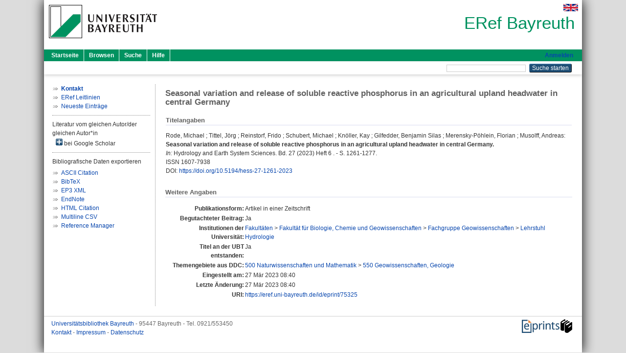

--- FILE ---
content_type: text/html; charset=utf-8
request_url: https://eref.uni-bayreuth.de/id/eprint/75325/
body_size: 4452
content:
<!DOCTYPE html PUBLIC "-//W3C//DTD XHTML 1.0 Transitional//EN" "http://www.w3.org/TR/xhtml1/DTD/xhtml1-transitional.dtd">
<html xmlns="http://www.w3.org/1999/xhtml">
  <head>
    <meta http-equiv="X-UA-Compatible" content="IE=edge" />
    <title> Seasonal variation and release of soluble reactive phosphorus in an agricultural upland headwater in central Germany  - ERef Bayreuth</title>
    <link rel="icon" href="/favicon.ico" type="image/x-icon" />
    <link rel="shortcut icon" href="/favicon.ico" type="image/x-icon" />
    <meta name="eprints.eprintid" content="75325" />
<meta name="eprints.rev_number" content="11" />
<meta name="eprints.eprint_status" content="archive" />
<meta name="eprints.userid" content="825" />
<meta name="eprints.dir" content="disk0/00/07/53/25" />
<meta name="eprints.lastmod" content="2023-03-27 08:40:34" />
<meta name="eprints.status_changed" content="2023-03-27 08:40:34" />
<meta name="eprints.type" content="article" />
<meta name="eprints.metadata_visibility" content="show" />
<meta name="eprints.creators_name" content="Rode, Michael" />
<meta name="eprints.creators_name" content="Tittel, Jörg" />
<meta name="eprints.creators_name" content="Reinstorf, Frido" />
<meta name="eprints.creators_name" content="Schubert, Michael" />
<meta name="eprints.creators_name" content="Knöller, Kay" />
<meta name="eprints.creators_name" content="Gilfedder, Benjamin Silas" />
<meta name="eprints.creators_name" content="Merensky-Pöhlein, Florian" />
<meta name="eprints.creators_name" content="Musolff, Andreas" />
<meta name="eprints.creators_gndid" content="134107098" />
<meta name="eprints.creators_ubt" content="yes" />
<meta name="eprints.title" content="Seasonal variation and release of soluble reactive phosphorus in an agricultural upland headwater in central Germany" />
<meta name="eprints.language" content="eng" />
<meta name="eprints.subjects" content="DDC500550" />
<meta name="eprints.divisions" content="123009" />
<meta name="eprints.date" content="2023" />
<meta name="eprints.full_text_status" content="none" />
<meta name="eprints.publication" content="Hydrology and Earth System Sciences" />
<meta name="eprints.volume" content="27" />
<meta name="eprints.number" content="6" />
<meta name="eprints.pagerange" content="1261-1277" />
<meta name="eprints.refereed" content="yes" />
<meta name="eprints.issn" content="1607-7938" />
<meta name="eprints.related_doi" content="doi:10.5194/hess-27-1261-2023" />
<meta name="eprints.originate_ubt" content="yes" />
<meta name="eprints.person_search" content="Rode Michael" />
<meta name="eprints.person_search" content="Tittel Jörg" />
<meta name="eprints.person_search" content="Reinstorf Frido" />
<meta name="eprints.person_search" content="Schubert Michael" />
<meta name="eprints.person_search" content="Knöller Kay" />
<meta name="eprints.person_search" content="Gilfedder Benjamin Silas" />
<meta name="eprints.person_search" content="Merensky-Pöhlein Florian" />
<meta name="eprints.person_search" content="Musolff Andreas" />
<meta name="eprints.person_view_name" content="Rode, Michael" />
<meta name="eprints.person_view_name" content="Tittel, Jörg" />
<meta name="eprints.person_view_name" content="Reinstorf, Frido" />
<meta name="eprints.person_view_name" content="Schubert, Michael" />
<meta name="eprints.person_view_name" content="Knöller, Kay" />
<meta name="eprints.person_view_name" content="Gilfedder, Benjamin Silas" />
<meta name="eprints.person_view_name" content="Merensky-Pöhlein, Florian" />
<meta name="eprints.person_view_name" content="Musolff, Andreas" />
<meta name="eprints.person_view_gndid" content="134107098" />
<meta name="eprints.person_view_ubt" content="yes" />
<meta name="eprints.fp7_project" content="no" />
<meta name="eprints.fp7_type" content="info:eu-repo/semantics/article" />
<meta name="eprints.citation" content="  Rode, Michael ; Tittel, Jörg ; Reinstorf, Frido ; Schubert, Michael ; Knöller, Kay ; Gilfedder, Benjamin Silas ; Merensky-Pöhlein, Florian ; Musolff, Andreas:    Seasonal variation and release of soluble reactive phosphorus in an agricultural upland headwater in central Germany.        In: Hydrology and Earth System Sciences.  Bd. 27  (2023)  Heft 6 .  - S. 1261-1277.  ISSN 1607-7938   DOI: https://doi.org/10.5194/hess-27-1261-2023 &lt;https://doi.org/10.5194/hess-27-1261-2023&gt;      " />
<link rel="schema.DC" href="http://purl.org/DC/elements/1.0/" />
<meta name="DC.relation" content="https://eref.uni-bayreuth.de/id/eprint/75325/" />
<meta name="DC.title" content="Seasonal variation and release of soluble reactive phosphorus in an agricultural upland headwater in central Germany" />
<meta name="DC.creator" content="Rode, Michael" />
<meta name="DC.creator" content="Tittel, Jörg" />
<meta name="DC.creator" content="Reinstorf, Frido" />
<meta name="DC.creator" content="Schubert, Michael" />
<meta name="DC.creator" content="Knöller, Kay" />
<meta name="DC.creator" content="Gilfedder, Benjamin Silas" />
<meta name="DC.creator" content="Merensky-Pöhlein, Florian" />
<meta name="DC.creator" content="Musolff, Andreas" />
<meta name="DC.subject" content="550 Geowissenschaften, Geologie" />
<meta name="DC.date" content="2023" />
<meta name="DC.type" content="Artikel in einer Zeitschrift" />
<meta name="DC.type" content="NonPeerReviewed" />
<meta name="DC.identifier" content="  Rode, Michael ; Tittel, Jörg ; Reinstorf, Frido ; Schubert, Michael ; Knöller, Kay ; Gilfedder, Benjamin Silas ; Merensky-Pöhlein, Florian ; Musolff, Andreas:    Seasonal variation and release of soluble reactive phosphorus in an agricultural upland headwater in central Germany.        In: Hydrology and Earth System Sciences.  Bd. 27  (2023)  Heft 6 .  - S. 1261-1277.  ISSN 1607-7938   DOI: https://doi.org/10.5194/hess-27-1261-2023 &lt;https://doi.org/10.5194/hess-27-1261-2023&gt;      " />
<meta name="DC.language" content="eng" />
<link rel="alternate" href="https://eref.uni-bayreuth.de/cgi/export/eprint/75325/HTML/ubt_eref-eprint-75325.html" type="text/html; charset=utf-8" title="HTML Citation" />
<link rel="alternate" href="https://eref.uni-bayreuth.de/cgi/export/eprint/75325/Text/ubt_eref-eprint-75325.txt" type="text/plain; charset=utf-8" title="ASCII Citation" />
<link rel="alternate" href="https://eref.uni-bayreuth.de/cgi/export/eprint/75325/XML/ubt_eref-eprint-75325.xml" type="application/vnd.eprints.data+xml; charset=utf-8" title="EP3 XML" />
<link rel="alternate" href="https://eref.uni-bayreuth.de/cgi/export/eprint/75325/CSV/ubt_eref-eprint-75325.csv" type="text/csv; charset=utf-8" title="Multiline CSV" />
<link rel="alternate" href="https://eref.uni-bayreuth.de/cgi/export/eprint/75325/BibTeX/ubt_eref-eprint-75325.bib" type="text/plain; charset=utf-8" title="BibTeX" />
<link rel="alternate" href="https://eref.uni-bayreuth.de/cgi/export/eprint/75325/EndNote/ubt_eref-eprint-75325.enw" type="text/plain; charset=utf-8" title="EndNote" />
<link rel="alternate" href="https://eref.uni-bayreuth.de/cgi/export/eprint/75325/RIS/ubt_eref-eprint-75325.ris" type="text/plain" title="Reference Manager" />
<link rel="Top" href="https://eref.uni-bayreuth.de/" />
    <link rel="Sword" href="https://eref.uni-bayreuth.de/sword-app/servicedocument" />
    <link rel="SwordDeposit" href="https://eref.uni-bayreuth.de/id/contents" />
    <link rel="Search" type="text/html" href="https://eref.uni-bayreuth.de/cgi/search" />
    <link rel="Search" type="application/opensearchdescription+xml" href="https://eref.uni-bayreuth.de/cgi/opensearchdescription" title="ERef Bayreuth" />
    <script type="text/javascript">
// <![CDATA[
var eprints_http_root = "https://eref.uni-bayreuth.de";
var eprints_http_cgiroot = "https://eref.uni-bayreuth.de/cgi";
var eprints_oai_archive_id = "eref.uni-bayreuth.de";
var eprints_logged_in = false;
var eprints_logged_in_userid = 0; 
var eprints_logged_in_username = ""; 
var eprints_logged_in_usertype = ""; 
// ]]></script>
    <style type="text/css">.ep_logged_in { display: none }</style>
    <link rel="stylesheet" type="text/css" href="/style/auto-3.4.3.css" />
    <script type="text/javascript" src="/javascript/auto-3.4.3.js">
//padder
</script>
    <!--[if lte IE 6]>
        <link rel="stylesheet" type="text/css" href="/style/ie6.css" />
   <![endif]-->
    <meta name="Generator" content="EPrints 3.4.3" />
    <meta http-equiv="Content-Type" content="text/html; charset=UTF-8" />
    <meta http-equiv="Content-Language" content="de" />
    
  </head>
  <body>
    

    <div id="pageContainer" class="pageContainer">
     <div id="branding">
      <span id="logo">
       <div id="headerprint">
        <h2>ERef Bayreuth</h2>
       </div>
       <div id="header" class="ep_noprint">
        <a href="https://www.uni-bayreuth.de/" title="UBT-Homepage" tabindex="-1" target="_blank">
         <img src="/images/logo-university-of-bayreuth.png" id="ubtlogo" alt="Logo UBT" title="Homepage der UBT" />
        </a>
         <div id="ep_tm_languages"><a href="/cgi/set_lang?lang=en&amp;referrer=https%3A%2F%2Feref.uni-bayreuth.de%2Fid%2Feprint%2F75325%2F" title="English"><img src="/images/flags/en.png" align="top" border="0" alt="English" /></a></div>
        <div id="headerrechts">
         <a id="headerrechts" href="/" title="Startseite">
          <div id="headerrechtstext">ERef Bayreuth</div>
         </a>
        </div> <!-- headerrechts -->
       </div> <!-- header -->
       </span> <!-- logo -->
      </div> <!-- branding -->
       
      <div id="ep_tm_header" class="ep_noprint">
       <div class="ubt_tm_menu_top">
        <div class="ep_tm_menu_left">
         <ul class="ep_tm_menu">
          <li>
           <a href="/" title="
	 Startseite
	">
            
	 Startseite
	
           </a>
          </li>
          <li>
           <a href="/view/" title="
	 Browsen
	" menu="ep_tm_menu_browse">
            
	 Browsen
	
           </a>
            <ul id="ep_tm_menu_browse" style="display:none;">
	     <li>
              <a href="/view/person_gndid/">
               In den Einträgen blättern nach 
               Person (UBT)
              </a>
             </li>
             <li>
              <a href="/view/divisions/">
               In den Einträgen blättern nach 
               Institutionen der Universität Bayreuth
              </a>
             </li>
             <li>
              <a href="/view/projekt/">
               In den Einträgen blättern nach 
               Projekte
              </a>
             </li>
             <li>
              <a href="/view/series/">
               In den Einträgen blättern nach 
               Schriftenreihen
              </a>
             </li>
             <li>
              <a href="/view/journal/">
               In den Einträgen blättern nach 
               Zeitschriften
              </a>
             </li>
             <li>
              <a href="/view/type/">
               In den Einträgen blättern nach 
               Publikationsform
              </a>
             </li>
             <li>
              <a href="/view/year/">
               In den Einträgen blättern nach 
               Jahr
              </a>
             </li>
             <li>
              <a href="/view/subjects/">
               In den Einträgen blättern nach 
               Sachgebiete der DDC
              </a>
             </li>
            </ul>
          </li>
          <li>
           <a href="/cgi/search/advanced" title="
	 Suche
	">
            
	 Suche
	
           </a>
          </li>
          <li>
           <a href="/help/index.html" title="
         Hilfe
	">
            
         Hilfe
	
           </a>
          </li>
         </ul>
        </div> <!-- ep_tm_menu_left -->
        <div class="ep_tm_menu_right">
         
		<a id="loginButton" href="https://eref.uni-bayreuth.de/cgi/users/home">Anmelden</a>
	
        </div> <!-- ep_tm_menu_right -->
       </div> <!-- ep_tm_menu_top -->

       <div class="ep_tm_searchbar">
        <div>
         <ul class="ep_tm_key_tools" id="ep_tm_menu_tools" role="toolbar"></ul>
        </div>
        <div>
         <form method="get" accept-charset="utf-8" action="/cgi/search" role="search" aria-label="Publication simple search">
          <input class="ep_tm_searchbarbox" size="20" type="text" name="q" aria-labelledby="searchbutton" />
          <input class="ep_tm_searchbarbutton" value="Suche starten" type="submit" name="_action_search" id="searchbutton" />
          <input type="hidden" name="_action_search" value="Search" />
          <input type="hidden" name="_order" value="bytitle" />
          <input type="hidden" name="basic_srchtype" value="ALL" />
          <input type="hidden" name="_satisfyall" value="ALL" />
         </form>
        </div>
       	</div> <!-- ep_tm_searchbar -->
      </div> <!-- ep_tm_header -->

      <div id="ubt_main">
       <table class="ubt_main_table" cellpadding="0" cellspacing="0">
        <tr>
         <td id="ubt_main_left" class="ep_noprint" align="left" valign="top">
                <ul class="ubt_browseleft" style="margin-top:0;">
                        <li><a href="/contact.html"><strong>Kontakt</strong></a></li>
                        <li><a href="/leitlinien.html">ERef Leitlinien</a></li>
                        <li><a href="/cgi/latest">Neueste Einträge</a></li>
                </ul>
        <hr class="hr_dotted" />Literatur vom gleichen Autor/der gleichen Autor*in<div id="author_google" style="padding:2px 0 0 2px;" onClick="show_author ( 'google' )"><img id="author_google_image" alt="plus" title="plus" src="/images/plus.png" border="0" /> bei Google Scholar</div><div id="author_google_list" style="display:none"><ul style="margin: 0 0 0 25px;"><li><a href="http://scholar.google.com/scholar?as_q=&amp;as_sauthors=Rode%20Michael" target="google">Rode, Michael</a></li><li><a href="http://scholar.google.com/scholar?as_q=&amp;as_sauthors=Tittel%20Jörg" target="google">Tittel, Jörg</a></li><li><a href="http://scholar.google.com/scholar?as_q=&amp;as_sauthors=Reinstorf%20Frido" target="google">Reinstorf, Frido</a></li><li><a href="http://scholar.google.com/scholar?as_q=&amp;as_sauthors=Schubert%20Michael" target="google">Schubert, Michael</a></li><li><a href="http://scholar.google.com/scholar?as_q=&amp;as_sauthors=Knöller%20Kay" target="google">Knöller, Kay</a></li><li><a href="http://scholar.google.com/scholar?as_q=&amp;as_sauthors=Gilfedder%20Benjamin%20Silas" target="google">Gilfedder, Benjamin Silas</a></li><li><a href="http://scholar.google.com/scholar?as_q=&amp;as_sauthors=Merensky-Pöhlein%20Florian" target="google">Merensky-Pöhlein, Florian</a></li><li><a href="http://scholar.google.com/scholar?as_q=&amp;as_sauthors=Musolff%20Andreas" target="google">Musolff, Andreas</a></li></ul></div><hr class="hr_dotted" />Bibliografische Daten exportieren<ul id="render_export_links"><li><a href="https://eref.uni-bayreuth.de/cgi/export/eprint/75325/Text/ubt_eref-eprint-75325.txt">ASCII Citation</a></li><li><a href="https://eref.uni-bayreuth.de/cgi/export/eprint/75325/BibTeX/ubt_eref-eprint-75325.bib">BibTeX</a></li><li><a href="https://eref.uni-bayreuth.de/cgi/export/eprint/75325/XML/ubt_eref-eprint-75325.xml">EP3 XML</a></li><li><a href="https://eref.uni-bayreuth.de/cgi/export/eprint/75325/EndNote/ubt_eref-eprint-75325.enw">EndNote</a></li><li><a href="https://eref.uni-bayreuth.de/cgi/export/eprint/75325/HTML/ubt_eref-eprint-75325.html">HTML Citation</a></li><li><a href="https://eref.uni-bayreuth.de/cgi/export/eprint/75325/CSV/ubt_eref-eprint-75325.csv">Multiline CSV</a></li><li><a href="https://eref.uni-bayreuth.de/cgi/export/eprint/75325/RIS/ubt_eref-eprint-75325.ris">Reference Manager</a></li></ul></td>
         <td id="ubt_main_left_border" class="ep_noprint" align="left" valign="top"> </td>
         <td id="ubt_main_center" align="left" valign="top">
          <h1 class="ep_tm_pagetitle"> 

Seasonal variation and release of soluble reactive phosphorus in an agricultural upland headwater in central Germany

 </h1>
          <div class="ep_summary_content"><div class="ep_summary_content_left"></div><div class="ep_summary_content_right"></div><div class="ep_summary_content_top"></div><div class="ep_summary_content_main">

  <div class="ep_block_small">
  <h2 class="ubt_ep_heading">
   Titelangaben
  </h2>
  <p style="margin-bottom: 1em">
    


    <span class="person_name">Rode, Michael</span> ; <span class="person_name">Tittel, Jörg</span> ; <span class="person_name">Reinstorf, Frido</span> ; <span class="person_name">Schubert, Michael</span> ; <span class="person_name">Knöller, Kay</span> ; <span class="person_name">Gilfedder, Benjamin Silas</span> ; <span class="person_name">Merensky-Pöhlein, Florian</span> ; <span class="person_name">Musolff, Andreas</span>:<br />



<b>Seasonal variation and release of soluble reactive phosphorus in an agricultural upland headwater in central Germany.</b>


  <br />



   
    
    <i>In:</i> Hydrology and Earth System Sciences.
      
      Bd. 27
      
      (2023)
       Heft  6
    .
     - S. 1261-1277.
    
    <br />ISSN 1607-7938
    
    
      <br />DOI: <a href="https://doi.org/10.5194/hess-27-1261-2023" target="_blank">https://doi.org/10.5194/hess-27-1261-2023</a>
    
    
    
     <br />
  

  </p>
  </div>

  

    

    



  
  

  

  

   <h2 class="ubt_ep_heading">Weitere Angaben</h2>
  <table style="margin-bottom: 1em; margin-top: 1em;" cellpadding="3">
    <tr>
      <th align="right">Publikationsform:</th>
      <td>
        Artikel in einer Zeitschrift
        
        
        
        
      </td>
    </tr>
    
     
     
     
     
        <tr>
         <th align="right" valign="top">Begutachteter Beitrag:</th>
         <td valign="top">Ja</td>
        </tr>
     
     
     
     
     
     
        <tr>
         <th align="right" valign="top">Institutionen der Universität:</th>
         <td valign="top"><a href="https://eref.uni-bayreuth.de/view/divisions/100000.html">Fakultäten</a> &gt; <a href="https://eref.uni-bayreuth.de/view/divisions/120000.html">Fakultät für Biologie, Chemie und Geowissenschaften</a> &gt; <a href="https://eref.uni-bayreuth.de/view/divisions/123000.html">Fachgruppe Geowissenschaften</a> &gt; <a href="https://eref.uni-bayreuth.de/view/divisions/123009.html">Lehrstuhl Hydrologie</a></td>
        </tr>
     
     
        <tr>
         <th align="right" valign="top">Titel an der UBT entstanden:</th>
         <td valign="top">Ja</td>
        </tr>
     
     
        <tr>
         <th align="right" valign="top">Themengebiete aus DDC:</th>
         <td valign="top"><a href="https://eref.uni-bayreuth.de/view/subjects/DDC500.html">500 Naturwissenschaften und Mathematik</a> &gt; <a href="https://eref.uni-bayreuth.de/view/subjects/DDC500550.html">550 Geowissenschaften, Geologie</a></td>
        </tr>
     
     
     
        <tr>
         <th align="right" valign="top">Eingestellt am:</th>
         <td valign="top">27 Mär 2023 08:40</td>
        </tr>
     
     
        <tr>
         <th align="right" valign="top">Letzte Änderung:</th>
         <td valign="top">27 Mär 2023 08:40</td>
        </tr>
     
    
    
    <tr>
      <th align="right">URI:</th>
      <td valign="top"><a href="https://eref.uni-bayreuth.de/id/eprint/75325">https://eref.uni-bayreuth.de/id/eprint/75325</a></td>
    </tr>
  </table>

  
  



</div><div class="ep_summary_content_bottom"></div><div class="ep_summary_content_after"></div></div>
         </td>
        </tr>
       </table>
      </div> <!-- ubt_main -->

       <footer>
        <div id="footer" class="floatcon ep_noprint">
         <div id="right">
          <a rel="external" href="https://eprints.org/software/">
           <img alt="EPrints Logo" src="/images/eprintslogo.png" /><img alt="EPrints Flavour Logo" src="/images/flavour.png" style="width: 28px" />
          </a>
        </div>
        <div id="left">
         <a href="https://www.ub.uni-bayreuth.de" target="_blank">
	 Universitätsbibliothek Bayreuth
	</a> - 
	  95447 Bayreuth - Tel. 0921/553450
	 <br />
         <a href="https://eref.uni-bayreuth.de/contact.html" target="_blank">
	 Kontakt 
	</a> - <a href="https://eref.uni-bayreuth.de/impressum.html" target="_blank">
	 Impressum  
	</a> - <a href="https://www.uni-bayreuth.de/de/_service/datenschutzerklaerung/index.html" target="_blank">
	 Datenschutz
	</a>
        </div>
       </div>
      </footer>
    </div> <!-- wrapper -->
  </body>
</html>